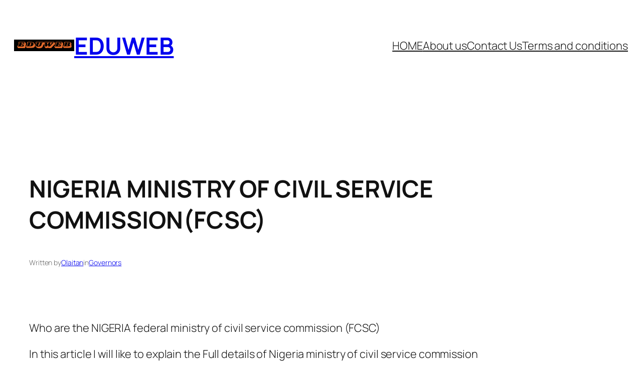

--- FILE ---
content_type: text/html; charset=UTF-8
request_url: https://www.eduweb.com.ng/nigeria-ministry-of-civil-service-commissionfcsc/
body_size: 15023
content:
<!DOCTYPE html><html lang="en-US" prefix="og: https://ogp.me/ns#"><head><script data-no-optimize="1">var litespeed_docref=sessionStorage.getItem("litespeed_docref");litespeed_docref&&(Object.defineProperty(document,"referrer",{get:function(){return litespeed_docref}}),sessionStorage.removeItem("litespeed_docref"));</script> <meta charset="UTF-8" /><meta name="viewport" content="width=device-width, initial-scale=1" />
 <script id="google_gtagjs-js-consent-mode-data-layer" type="litespeed/javascript">window.dataLayer=window.dataLayer||[];function gtag(){dataLayer.push(arguments)}
gtag('consent','default',{"ad_personalization":"denied","ad_storage":"denied","ad_user_data":"denied","analytics_storage":"denied","functionality_storage":"denied","security_storage":"denied","personalization_storage":"denied","region":["AT","BE","BG","CH","CY","CZ","DE","DK","EE","ES","FI","FR","GB","GR","HR","HU","IE","IS","IT","LI","LT","LU","LV","MT","NL","NO","PL","PT","RO","SE","SI","SK"],"wait_for_update":500});window._googlesitekitConsentCategoryMap={"statistics":["analytics_storage"],"marketing":["ad_storage","ad_user_data","ad_personalization"],"functional":["functionality_storage","security_storage"],"preferences":["personalization_storage"]};window._googlesitekitConsents={"ad_personalization":"denied","ad_storage":"denied","ad_user_data":"denied","analytics_storage":"denied","functionality_storage":"denied","security_storage":"denied","personalization_storage":"denied","region":["AT","BE","BG","CH","CY","CZ","DE","DK","EE","ES","FI","FR","GB","GR","HR","HU","IE","IS","IT","LI","LT","LU","LV","MT","NL","NO","PL","PT","RO","SE","SI","SK"],"wait_for_update":500}</script> <meta name="description" content="Who are the NIGERIA federal ministry of civil service commission (FCSC)"/><meta name="robots" content="follow, index, max-snippet:-1, max-video-preview:-1, max-image-preview:large"/><link rel="canonical" href="https://www.eduweb.com.ng/nigeria-ministry-of-civil-service-commissionfcsc/" /><meta property="og:locale" content="en_US" /><meta property="og:type" content="article" /><meta property="og:title" content="Nigeria ministry of civil service commission(FCSC) - eduweb" /><meta property="og:description" content="Who are the NIGERIA federal ministry of civil service commission (FCSC)" /><meta property="og:url" content="https://www.eduweb.com.ng/nigeria-ministry-of-civil-service-commissionfcsc/" /><meta property="og:site_name" content="eduweb" /><meta property="article:section" content="Governors" /><meta property="article:published_time" content="2023-07-25T10:46:47+01:00" /><meta name="twitter:card" content="summary_large_image" /><meta name="twitter:title" content="Nigeria ministry of civil service commission(FCSC) - eduweb" /><meta name="twitter:description" content="Who are the NIGERIA federal ministry of civil service commission (FCSC)" /><meta name="twitter:label1" content="Written by" /><meta name="twitter:data1" content="Olaitan" /><meta name="twitter:label2" content="Time to read" /><meta name="twitter:data2" content="6 minutes" /> <script type="application/ld+json" class="rank-math-schema">{"@context":"https://schema.org","@graph":[{"@type":["Person","Organization"],"@id":"https://www.eduweb.com.ng/#person","name":"eduweb","logo":{"@type":"ImageObject","@id":"https://www.eduweb.com.ng/#logo","url":"https://www.eduweb.com.ng/wp-content/uploads/2024/06/cropped-20240613_080848_0000.png","contentUrl":"https://www.eduweb.com.ng/wp-content/uploads/2024/06/cropped-20240613_080848_0000.png","caption":"eduweb","inLanguage":"en-US","width":"386","height":"76"},"image":{"@type":"ImageObject","@id":"https://www.eduweb.com.ng/#logo","url":"https://www.eduweb.com.ng/wp-content/uploads/2024/06/cropped-20240613_080848_0000.png","contentUrl":"https://www.eduweb.com.ng/wp-content/uploads/2024/06/cropped-20240613_080848_0000.png","caption":"eduweb","inLanguage":"en-US","width":"386","height":"76"}},{"@type":"WebSite","@id":"https://www.eduweb.com.ng/#website","url":"https://www.eduweb.com.ng","name":"eduweb","publisher":{"@id":"https://www.eduweb.com.ng/#person"},"inLanguage":"en-US"},{"@type":"WebPage","@id":"https://www.eduweb.com.ng/nigeria-ministry-of-civil-service-commissionfcsc/#webpage","url":"https://www.eduweb.com.ng/nigeria-ministry-of-civil-service-commissionfcsc/","name":"Nigeria ministry of civil service commission(FCSC) - eduweb","datePublished":"2023-07-25T10:46:47+01:00","dateModified":"2023-07-25T10:46:47+01:00","isPartOf":{"@id":"https://www.eduweb.com.ng/#website"},"inLanguage":"en-US"},{"@type":"Person","@id":"https://www.eduweb.com.ng/author/olaitan/","name":"Olaitan","url":"https://www.eduweb.com.ng/author/olaitan/","image":{"@type":"ImageObject","@id":"https://www.eduweb.com.ng/wp-content/litespeed/avatar/918f39f5177e46e4696a6c884a7e6323.jpg?ver=1769162709","url":"https://www.eduweb.com.ng/wp-content/litespeed/avatar/918f39f5177e46e4696a6c884a7e6323.jpg?ver=1769162709","caption":"Olaitan","inLanguage":"en-US"},"sameAs":["https://www.eduweb.com.ng"]},{"@type":"NewsArticle","headline":"Nigeria ministry of civil service commission(FCSC) - eduweb","keywords":"Ministry of Civil service commission","datePublished":"2023-07-25T10:46:47+01:00","dateModified":"2023-07-25T10:46:47+01:00","articleSection":"Governors","author":{"@id":"https://www.eduweb.com.ng/author/olaitan/","name":"Olaitan"},"publisher":{"@id":"https://www.eduweb.com.ng/#person"},"description":"Who are the NIGERIA federal ministry of civil service commission (FCSC)","name":"Nigeria ministry of civil service commission(FCSC) - eduweb","@id":"https://www.eduweb.com.ng/nigeria-ministry-of-civil-service-commissionfcsc/#richSnippet","isPartOf":{"@id":"https://www.eduweb.com.ng/nigeria-ministry-of-civil-service-commissionfcsc/#webpage"},"inLanguage":"en-US","mainEntityOfPage":{"@id":"https://www.eduweb.com.ng/nigeria-ministry-of-civil-service-commissionfcsc/#webpage"}}]}</script> <title>Nigeria ministry of civil service commission(FCSC) - eduweb</title><link rel='dns-prefetch' href='//news.google.com' /><link rel='dns-prefetch' href='//www.googletagmanager.com' /><link rel='dns-prefetch' href='//pagead2.googlesyndication.com' /><link rel='dns-prefetch' href='//fundingchoicesmessages.google.com' /><link rel="alternate" type="application/rss+xml" title="eduweb &raquo; Feed" href="https://www.eduweb.com.ng/feed/" /><link rel="alternate" type="application/rss+xml" title="eduweb &raquo; Comments Feed" href="https://www.eduweb.com.ng/comments/feed/" /><link rel="alternate" type="application/rss+xml" title="eduweb &raquo; Nigeria ministry of civil service commission(FCSC) Comments Feed" href="https://www.eduweb.com.ng/nigeria-ministry-of-civil-service-commissionfcsc/feed/" /><link rel="alternate" title="oEmbed (JSON)" type="application/json+oembed" href="https://www.eduweb.com.ng/wp-json/oembed/1.0/embed?url=https%3A%2F%2Fwww.eduweb.com.ng%2Fnigeria-ministry-of-civil-service-commissionfcsc%2F" /><link rel="alternate" title="oEmbed (XML)" type="text/xml+oembed" href="https://www.eduweb.com.ng/wp-json/oembed/1.0/embed?url=https%3A%2F%2Fwww.eduweb.com.ng%2Fnigeria-ministry-of-civil-service-commissionfcsc%2F&#038;format=xml" /><link data-optimized="2" rel="stylesheet" href="https://www.eduweb.com.ng/wp-content/litespeed/css/fa9966065c8b1f85f7db440a640ff944.css?ver=adb2d" /> <script type="litespeed/javascript" data-src="https://www.eduweb.com.ng/wp-includes/js/jquery/jquery.min.js" id="jquery-core-js"></script> 
 <script type="litespeed/javascript" data-src="https://www.googletagmanager.com/gtag/js?id=GT-NGWXKJN" id="google_gtagjs-js"></script> <script id="google_gtagjs-js-after" type="litespeed/javascript">window.dataLayer=window.dataLayer||[];function gtag(){dataLayer.push(arguments)}
gtag("set","linker",{"domains":["www.eduweb.com.ng"]});gtag("js",new Date());gtag("set","developer_id.dZTNiMT",!0);gtag("config","GT-NGWXKJN",{"googlesitekit_post_type":"post","googlesitekit_post_categories":"Governors","googlesitekit_post_date":"20230725"})</script> <link rel="https://api.w.org/" href="https://www.eduweb.com.ng/wp-json/" /><link rel="alternate" title="JSON" type="application/json" href="https://www.eduweb.com.ng/wp-json/wp/v2/posts/6233" /><link rel="EditURI" type="application/rsd+xml" title="RSD" href="https://www.eduweb.com.ng/xmlrpc.php?rsd" /><meta name="generator" content="WordPress 6.9" /><link rel='shortlink' href='https://www.eduweb.com.ng/?p=6233' /><meta name="generator" content="Site Kit by Google 1.171.0" /><script type="importmap" id="wp-importmap">{"imports":{"@wordpress/interactivity":"https://www.eduweb.com.ng/wp-includes/js/dist/script-modules/interactivity/index.min.js?ver=8964710565a1d258501f"}}</script> <link rel="modulepreload" href="https://www.eduweb.com.ng/wp-includes/js/dist/script-modules/interactivity/index.min.js?ver=8964710565a1d258501f" id="@wordpress/interactivity-js-modulepreload" fetchpriority="low"><meta name="google-adsense-platform-account" content="ca-host-pub-2644536267352236"><meta name="google-adsense-platform-domain" content="sitekit.withgoogle.com">
 <script id="google_gtagjs" type="litespeed/javascript" data-src="https://www.googletagmanager.com/gtag/js?id=G-NJ6BBWY5S4"></script> <script id="google_gtagjs-inline" type="litespeed/javascript">window.dataLayer=window.dataLayer||[];function gtag(){dataLayer.push(arguments)}gtag('js',new Date());gtag('config','G-NJ6BBWY5S4',{})</script>  <script type="litespeed/javascript">(function(w,d,s,l,i){w[l]=w[l]||[];w[l].push({'gtm.start':new Date().getTime(),event:'gtm.js'});var f=d.getElementsByTagName(s)[0],j=d.createElement(s),dl=l!='dataLayer'?'&l='+l:'';j.async=!0;j.src='https://www.googletagmanager.com/gtm.js?id='+i+dl;f.parentNode.insertBefore(j,f)})(window,document,'script','dataLayer','GTM-NF2GWJ56')</script>  <script type="litespeed/javascript" data-src="https://pagead2.googlesyndication.com/pagead/js/adsbygoogle.js?client=ca-pub-8930895157113797&amp;host=ca-host-pub-2644536267352236" crossorigin="anonymous"></script> <link rel="icon" href="https://www.eduweb.com.ng/wp-content/uploads/2023/05/20230415_014806_0000-150x150.png" sizes="32x32" /><link rel="icon" href="https://www.eduweb.com.ng/wp-content/uploads/2023/05/20230415_014806_0000-300x300.png" sizes="192x192" /><link rel="apple-touch-icon" href="https://www.eduweb.com.ng/wp-content/uploads/2023/05/20230415_014806_0000-300x300.png" /><meta name="msapplication-TileImage" content="https://www.eduweb.com.ng/wp-content/uploads/2023/05/20230415_014806_0000-300x300.png" /></head><body class="wp-singular post-template-default single single-post postid-6233 single-format-standard wp-custom-logo wp-embed-responsive wp-theme-twentytwentyfive">
<noscript>
<iframe data-lazyloaded="1" src="about:blank" data-litespeed-src="https://www.googletagmanager.com/ns.html?id=GTM-NF2GWJ56" height="0" width="0" style="display:none;visibility:hidden"></iframe>
</noscript><div class="wp-site-blocks"><header class="wp-block-template-part"><div class="wp-block-group alignfull has-global-padding is-layout-constrained wp-container-core-group-is-layout-23b1a4dc wp-block-group-is-layout-constrained" style="padding-top:var(--wp--preset--spacing--30);padding-right:var(--wp--preset--spacing--30);padding-bottom:var(--wp--preset--spacing--30);padding-left:var(--wp--preset--spacing--30)"><div class="wp-block-group alignwide is-content-justification-space-between is-layout-flex wp-container-core-group-is-layout-b585a4aa wp-block-group-is-layout-flex"><div class="wp-block-group is-layout-flex wp-container-core-group-is-layout-7a92790e wp-block-group-is-layout-flex"><div class="is-default-size wp-block-site-logo"><a href="https://www.eduweb.com.ng/" class="custom-logo-link" rel="home"><img data-lazyloaded="1" src="[data-uri]" width="386" height="76" data-src="https://www.eduweb.com.ng/wp-content/uploads/2024/06/cropped-20240613_080848_0000.png" class="custom-logo" alt="eduweb" decoding="async" data-srcset="https://www.eduweb.com.ng/wp-content/uploads/2024/06/cropped-20240613_080848_0000.png 386w, https://www.eduweb.com.ng/wp-content/uploads/2024/06/cropped-20240613_080848_0000-300x59.png 300w" data-sizes="(max-width: 386px) 100vw, 386px" /></a></div><h1 class="has-link-color wp-elements-d6202aa7d337f2ce08aedc8ed261a84e wp-block-site-title"><a href="https://www.eduweb.com.ng" target="_self" rel="home">eduweb</a></h1></div><nav class="is-responsive items-justified-right wp-block-navigation is-content-justification-right is-layout-flex wp-container-core-navigation-is-layout-f665d2b5 wp-block-navigation-is-layout-flex"
data-wp-interactive="core/navigation" data-wp-context='{"overlayOpenedBy":{"click":false,"hover":false,"focus":false},"type":"overlay","roleAttribute":"","ariaLabel":"Menu"}'><button aria-haspopup="dialog" aria-label="Open menu" class="wp-block-navigation__responsive-container-open"
data-wp-on--click="actions.openMenuOnClick"
data-wp-on--keydown="actions.handleMenuKeydown"
><svg width="24" height="24" xmlns="http://www.w3.org/2000/svg" viewBox="0 0 24 24" aria-hidden="true" focusable="false"><path d="M4 7.5h16v1.5H4z"></path><path d="M4 15h16v1.5H4z"></path></svg></button><div class="wp-block-navigation__responsive-container"  id="modal-1"
data-wp-class--has-modal-open="state.isMenuOpen"
data-wp-class--is-menu-open="state.isMenuOpen"
data-wp-watch="callbacks.initMenu"
data-wp-on--keydown="actions.handleMenuKeydown"
data-wp-on--focusout="actions.handleMenuFocusout"
tabindex="-1"
><div class="wp-block-navigation__responsive-close" tabindex="-1"><div class="wp-block-navigation__responsive-dialog"
data-wp-bind--aria-modal="state.ariaModal"
data-wp-bind--aria-label="state.ariaLabel"
data-wp-bind--role="state.roleAttribute"
>
<button aria-label="Close menu" class="wp-block-navigation__responsive-container-close"
data-wp-on--click="actions.closeMenuOnClick"
><svg xmlns="http://www.w3.org/2000/svg" viewBox="0 0 24 24" width="24" height="24" aria-hidden="true" focusable="false"><path d="m13.06 12 6.47-6.47-1.06-1.06L12 10.94 5.53 4.47 4.47 5.53 10.94 12l-6.47 6.47 1.06 1.06L12 13.06l6.47 6.47 1.06-1.06L13.06 12Z"></path></svg></button><div class="wp-block-navigation__responsive-container-content"
data-wp-watch="callbacks.focusFirstElement"
id="modal-1-content"><ul class="wp-block-navigation__container is-responsive items-justified-right wp-block-navigation"><li class=" wp-block-navigation-item wp-block-navigation-link"><a class="wp-block-navigation-item__content"  href="#"><span class="wp-block-navigation-item__label">HOME</span></a></li><li class=" wp-block-navigation-item wp-block-navigation-link"><a class="wp-block-navigation-item__content"  href="https://www.eduweb.com.ng/about-us/"><span class="wp-block-navigation-item__label">About us</span></a></li><li class=" wp-block-navigation-item wp-block-navigation-link"><a class="wp-block-navigation-item__content"  href="https://www.eduweb.com.ng/contact-us/"><span class="wp-block-navigation-item__label">Contact Us</span></a></li><li class=" wp-block-navigation-item wp-block-navigation-link"><a class="wp-block-navigation-item__content"  href="https://www.eduweb.com.ng/terms-and-conditions/"><span class="wp-block-navigation-item__label">Terms and conditions</span></a></li></ul></div></div></div></div></nav></div></div></header><main class="wp-block-group has-global-padding is-layout-constrained wp-block-group-is-layout-constrained" style="margin-top:var(--wp--preset--spacing--60)"><div class="wp-block-group alignfull has-global-padding is-layout-constrained wp-block-group-is-layout-constrained" style="padding-top:var(--wp--preset--spacing--60);padding-bottom:var(--wp--preset--spacing--60)"><h1 class="wp-block-post-title">Nigeria ministry of civil service commission(FCSC)</h1><div class="wp-block-group has-accent-4-color has-text-color has-link-color has-small-font-size is-layout-flex wp-container-core-group-is-layout-4efaea1e wp-block-group-is-layout-flex" style="margin-bottom:var(--wp--preset--spacing--60)"><p>Written by</p><div class="wp-block-post-author-name"><a href="https://www.eduweb.com.ng/author/olaitan/" target="_self" class="wp-block-post-author-name__link">Olaitan</a></div><p>in</p><div style="font-weight:300" class="taxonomy-category wp-block-post-terms"><a href="https://www.eduweb.com.ng/category/governors/" rel="tag">Governors</a></div></div><div class="entry-content alignfull wp-block-post-content has-global-padding is-layout-constrained wp-block-post-content-is-layout-constrained"><p>Who are the NIGERIA federal ministry of civil service commission (FCSC)</p><p>In this article I will like to explain the Full details of Nigeria ministry of civil service commission</p><div id="ez-toc-container" class="ez-toc-v2_0_80 counter-hierarchy ez-toc-counter ez-toc-grey ez-toc-container-direction"><div class="ez-toc-title-container"><p class="ez-toc-title" style="cursor:inherit">Table of Contents</p>
<span class="ez-toc-title-toggle"><a href="#" class="ez-toc-pull-right ez-toc-btn ez-toc-btn-xs ez-toc-btn-default ez-toc-toggle" aria-label="Toggle Table of Content"><span class="ez-toc-js-icon-con"><span class=""><span class="eztoc-hide" style="display:none;">Toggle</span><span class="ez-toc-icon-toggle-span"><svg style="fill: #999;color:#999" xmlns="http://www.w3.org/2000/svg" class="list-377408" width="20px" height="20px" viewBox="0 0 24 24" fill="none"><path d="M6 6H4v2h2V6zm14 0H8v2h12V6zM4 11h2v2H4v-2zm16 0H8v2h12v-2zM4 16h2v2H4v-2zm16 0H8v2h12v-2z" fill="currentColor"></path></svg><svg style="fill: #999;color:#999" class="arrow-unsorted-368013" xmlns="http://www.w3.org/2000/svg" width="10px" height="10px" viewBox="0 0 24 24" version="1.2" baseProfile="tiny"><path d="M18.2 9.3l-6.2-6.3-6.2 6.3c-.2.2-.3.4-.3.7s.1.5.3.7c.2.2.4.3.7.3h11c.3 0 .5-.1.7-.3.2-.2.3-.5.3-.7s-.1-.5-.3-.7zM5.8 14.7l6.2 6.3 6.2-6.3c.2-.2.3-.5.3-.7s-.1-.5-.3-.7c-.2-.2-.4-.3-.7-.3h-11c-.3 0-.5.1-.7.3-.2.2-.3.5-.3.7s.1.5.3.7z"/></svg></span></span></span></a></span></div><nav><ul class='ez-toc-list ez-toc-list-level-1 ' ><li class='ez-toc-page-1 ez-toc-heading-level-2'><a class="ez-toc-link ez-toc-heading-1" href="#Nigerian_Ministry_of_Civil_service_commission" >Nigerian Ministry of Civil service commission</a><ul class='ez-toc-list-level-3' ><li class='ez-toc-heading-level-3'><a class="ez-toc-link ez-toc-heading-2" href="#_Responsibilities_of_civil_service_commission" > Responsibilities of civil service commission</a></li><li class='ez-toc-page-1 ez-toc-heading-level-3'><a class="ez-toc-link ez-toc-heading-3" href="#Staffs_of_federal_civil_service_commission" >Staffs of federal civil service commission</a></li><li class='ez-toc-page-1 ez-toc-heading-level-3'><a class="ez-toc-link ez-toc-heading-4" href="#Vision_of_federal_civil_service_commission" >Vision of federal civil service commission</a></li><li class='ez-toc-page-1 ez-toc-heading-level-3'><a class="ez-toc-link ez-toc-heading-5" href="#Duties_of_federal_ministry_of_civil_service_commission" >Duties of federal ministry of civil service commission</a></li><li class='ez-toc-page-1 ez-toc-heading-level-3'><a class="ez-toc-link ez-toc-heading-6" href="#Brief_history_of_civil_service_commission" >Brief history of civil service commission</a></li><li class='ez-toc-page-1 ez-toc-heading-level-3'><a class="ez-toc-link ez-toc-heading-7" href="#Functions_of_federal_civil_service_commission" >Functions of federal civil service commission</a></li><li class='ez-toc-page-1 ez-toc-heading-level-3'><a class="ez-toc-link ez-toc-heading-8" href="#Commission_Structure_of_civil_service_commission" >Commission Structure of civil service commission</a></li></ul></li><li class='ez-toc-page-1 ez-toc-heading-level-2'><a class="ez-toc-link ez-toc-heading-9" href="#Departments_of_civil_service_commission" >Departments of civil service commission</a><ul class='ez-toc-list-level-3' ><li class='ez-toc-heading-level-3'><a class="ez-toc-link ez-toc-heading-10" href="#Planning_Research_and_Statistics_Department" >Planning, Research and Statistics Department</a><ul class='ez-toc-list-level-4' ><li class='ez-toc-heading-level-4'><a class="ez-toc-link ez-toc-heading-11" href="#Functions_of_the_Department_are_as_stated_below" >Functions of the Department are as stated below</a></li></ul></li><li class='ez-toc-page-1 ez-toc-heading-level-3'><a class="ez-toc-link ez-toc-heading-12" href="#Statistics" >Statistics</a><ul class='ez-toc-list-level-4' ><li class='ez-toc-heading-level-4'><a class="ez-toc-link ez-toc-heading-13" href="#Library_Services" >Library Services</a></li><li class='ez-toc-page-1 ez-toc-heading-level-4'><a class="ez-toc-link ez-toc-heading-14" href="#Registries" >Registries</a></li><li class='ez-toc-page-1 ez-toc-heading-level-4'><a class="ez-toc-link ez-toc-heading-15" href="#Recruitment_Appointment" >Recruitment &amp; Appointment</a></li><li class='ez-toc-page-1 ez-toc-heading-level-4'><a class="ez-toc-link ez-toc-heading-16" href="#Recruitment_Division" >Recruitment Division</a></li><li class='ez-toc-page-1 ez-toc-heading-level-4'><a class="ez-toc-link ez-toc-heading-17" href="#Secondment_Transfer_Division" >Secondment &amp; Transfer Division</a></li></ul></li></ul></li></ul></nav></div><h2><span class="ez-toc-section" id="Nigerian_Ministry_of_Civil_service_commission"></span>Nigerian Ministry of Civil service commission<span class="ez-toc-section-end"></span></h2><p>Nigeria Federal Civil Service Commission of Nigeria (FCSC) is an executive body in Nigeria that has the authority to make appointment and transfer, and to exercise disciplinary control over all Federal Civil Servants.</p><p>No officer can be appointed into the Civil Service without authorization from the Federal Civil Service Commission if they have been convicted of a crime, or had previously been employed in the Government Service and had been dismissed or retire or asked to resign</p><h3><span class="ez-toc-section" id="_Responsibilities_of_civil_service_commission"></span> Responsibilities of civil service commission<span class="ez-toc-section-end"></span></h3><p>Nigeria Federal Civil Service Commission (FCSC) is responsible for these</p><p>To Representation of the Civil Service Commissioners at Senior Staff Committee meetings of Ministries</p><p>To appoint qualified candidates to man the different Ministries/Extra-Ministerial Departments in the Federal Civil Service.</p><p>To ensure that such appointments maintain/represent the Federal character of the Federal Republic of Nigeria.</p><p>To make recommendations to the Federal Government on Personnel policies aimed at improving the effectiveness and efficiency of the Federal Civil Service.</p><p>To ensure that Personnel decisions are taken objectively, promptly and competently in accordance with the policies and interest of the Federal Government.</p><p>To Review and approval of recommendations on Disciplinary cases of senior officers</p><p>Recruitment of senior Officers</p><p>To Ratification of promotion of offices to senior positions, including conducting promotion interviews and exams</p><p>To Hearing appeals on matters of appointment, promotion and disciplines</p><p>To Providing guidelines on appointments, promotions and discipline.</p><p>In the case of appointments at the Director or Permanent Secretary level, the Chairman of the FCSC may head a panel that interviews candidates who pass the written examination</p><p>&nbsp;</p><h3><span class="ez-toc-section" id="Staffs_of_federal_civil_service_commission"></span>Staffs of federal civil service commission<span class="ez-toc-section-end"></span></h3><p>All staff of the Federal Civil Service Commission with the exception of the Chairman and Commissioners are civil servants directly under the control of the Office of the Head of Civil Service of the Federation.</p><blockquote><p><a href="https://www.eduweb.com.ng/nigeria-ministry-of-energy/">Nigeria ministry of energy</a></p></blockquote><h3><span class="ez-toc-section" id="Vision_of_federal_civil_service_commission"></span>Vision of federal civil service commission<span class="ez-toc-section-end"></span></h3><p>To build a core of highly focused, disciplined, committed and patriotic Civil Service totally dedicated to supporting the Government in the development of a strong, united and virile Nigeria.</p><h3><span class="ez-toc-section" id="Duties_of_federal_ministry_of_civil_service_commission"></span>Duties of federal ministry of civil service commission<span class="ez-toc-section-end"></span></h3><p>In pursuit of the stated vision to meticulously apply extant rules and regulations in providing excellent, honest, fair and equitable service that shall remain the foundation of the fundamental principles governing human resource management in the Federal Civil Service.</p><h3><span class="ez-toc-section" id="Brief_history_of_civil_service_commission"></span>Brief history of civil service commission<span class="ez-toc-section-end"></span></h3><p>When Nigeria gained her independence in 1960 from the British Colonial Authority, the Public Service Commission was entrenched in the constitution of <a href="https://www.wikipedia.org" target="_blank" rel="noopener">Nigeria</a> to perform the function of appointments, promotion and discipline in the Public Service</p><p>particularly as Government business were organized under the departmental Establishments such as Public Works Department, Treasury Department, Forestry Department, Health Department, the Nigerian Railways, the Electricity Board, the Telecommunication Board and the Nigerian Harbour, to mention a few.</p><p>&nbsp;</p><h3><span class="ez-toc-section" id="Functions_of_federal_civil_service_commission"></span>Functions of federal civil service commission<span class="ez-toc-section-end"></span></h3><p>Section 153(I)d of the 1999 Constitution of the Federal Republic of Nigeria, Part I(d) paragraph II of the third Schedule established the functions of the Federal Civil Service Commission as: &#8211;</p><p>to appoint persons to offices in the Federal/State Civil Services and to dismiss and exercise disciplinary control over persons holding such offices.</p><h3><span class="ez-toc-section" id="Commission_Structure_of_civil_service_commission"></span>Commission Structure of civil service commission<span class="ez-toc-section-end"></span></h3><p>The Commission has a total of 456 officers cutting across the various levels; this number however does not include the Chairman and 15 Commissioners. The competences are as follows:</p><p>With 49 officers on Salary Grade Level 15 and above that possess at least a First Degree in relevant fields (Humanities, Management and Accounts) and cognate experiences of over 20 years distributed among the six (6) departments, the core competence is in order.</p><p>On Salary Grade Levels 10 – 14, there are 55 officers. It is however observed that most of the officers are not University Graduates. There is therefore a gap in terms of the competence within the bracket especially in the human resources management which constitutes the core function of the Commission.</p><p>On Salary Grade Level 03 – 09 there are 352 officers mostly support staff with few University Graduates on salary grade level 08 – 09.</p><p>Generally, the staff composition is lean with only 456 staff manning a six-departmental structure and saddled with the constitutional responsibility of Appointment, Promotion and Discipline for the whole Federal Civil Service.</p><h2><span class="ez-toc-section" id="Departments_of_civil_service_commission"></span>Departments of civil service commission<span class="ez-toc-section-end"></span></h2><h3><span class="ez-toc-section" id="Planning_Research_and_Statistics_Department"></span>Planning, Research and Statistics Department<span class="ez-toc-section-end"></span></h3><p>Planning, Research and Statistics Department This Department is headed by a Director and assisted by a Deputy Director as well as other supporting officers.</p><p>It was made up of two Divisions namely; the Planning and the Research / Statistics Divisions</p><h4><span class="ez-toc-section" id="Functions_of_the_Department_are_as_stated_below"></span>Functions of the Department are as stated below<span class="ez-toc-section-end"></span></h4><p>1 Preparation of plans</p><p>2 Monitoring and evaluation of plan implementation</p><p>3 Researching into sectors over which the Commission has jurisdiction</p><p>4 Sorting and monitoring of performance and efficiency targets for the various sub-divisions and staff of the Commission</p><p>5 Collection and processing of data and statistics</p><p>6 Management of the Commission’s records and information resources namely; computer, registry, library services.</p><h3><span class="ez-toc-section" id="Statistics"></span>Statistics<span class="ez-toc-section-end"></span></h3><p>During the year, the section successfully collected, complied and analysed the data especially on appointment, promotion and disciplinary cases approved by the Commission. It also coordinated the preparation of the draft of the 2010 Annual Report of the Commission. In addition, it updated the manpower statistics of the Federal Civil Servants during the year.</p><h4><span class="ez-toc-section" id="Library_Services"></span>Library Services<span class="ez-toc-section-end"></span></h4><p>The Library performed its traditional role of acquisition, processing, presentation and dissemination of information during the year. It also procured and circulated newspapers and magazines to the entitled officers.</p><p>&nbsp;</p><h4><span class="ez-toc-section" id="Registries"></span>Registries<span class="ez-toc-section-end"></span></h4><p>The 3 Registries namely Secret, Open and Appointment Registries carried out their duties effectively during the period under review.</p><p><strong>1</strong> <strong>Open Registry</strong></p><p>The Open Registry (OR) carried out its responsibilities of searching, sorting, posting, creating and dispatching of letters and files to their respective destinations.</p><p>&nbsp;</p><p><strong>2 Secret Registry</strong></p><p>The Secret Registry was in charge of keeping all confidential and secret files as well as maintained policy files on Government Losses Committee, disciplinary and promotion matters. It also dispatched all letters on disciplinary and promotion cases to the various Ministries/Extra-Ministerial Departments. In addition, it recorded the APER scores for the numerous officers who were due for promotion during the year in review.</p><p>&nbsp;</p><p><strong>3 Appointment Registry</strong></p><p>The Appointment Registry was in charge of registering and giving out file numbers to applicants seeking for jobs in the Federal Civil Service. During the year, it registered a total of eleven thousand two hundred and forty eight (11,248) applicants and gave them file numbers.</p><h4><span class="ez-toc-section" id="Recruitment_Appointment"></span>Recruitment &amp; Appointment<span class="ez-toc-section-end"></span></h4><p>The Recruitment and Appointment Department comprises two Divisions, namely, Recruitment and Secondment and Transfer. The Secondment and Transfer Division is concerned with the offer of appointment to officers who are already employed in other Scheduled Services. Appointments could either be permanent (transfer) or for a specific period (secondment). The Recruitment Division, on the other hand, is concerned with the employment of suitably qualified persons into posts graded on salary Grade Levels 07-17.</p><h4><span class="ez-toc-section" id="Recruitment_Division"></span>Recruitment Division<span class="ez-toc-section-end"></span></h4><p>The Recruitment Division normally process the applications of persons who have had no previous employment or have been employed in non-scheduled Services/organisations. The Division routinely obtains vacancy positions directly from the Ministries and Extra-Ministerial Departments or through the Office of the Head of Civil Service of the Federation. It processes both permanent and temporary appointments made by the Commission. Regularization of appointments are also processed by the Division for the entire Federal Civil Service.</p><h4><span class="ez-toc-section" id="Secondment_Transfer_Division"></span>Secondment &amp; Transfer Division<span class="ez-toc-section-end"></span></h4><p>This Division has responsibility for the processing of all applications for transfer of Officers from and into the Federal Civil Service. It also handles the secondment of Officers into and from the Federal Civil Service. While transfer is a permanent release of an Officer from one Government Agency to another.</p><p>Secondment, on the other hand, is a temporary release of an Officer to the Service of another Government Agency or International Organizations of which Nigeria is a member, for a specific period. In the discharge of these functions, the Division is strictly guided by the Commission’s Guidelines and relevant provisions of the Public Service Rules.</p></div><div class="wp-block-group has-global-padding is-layout-constrained wp-block-group-is-layout-constrained" style="padding-top:var(--wp--preset--spacing--60);padding-bottom:var(--wp--preset--spacing--60)"></div><div class="wp-block-group alignwide is-layout-flow wp-block-group-is-layout-flow" style="margin-top:var(--wp--preset--spacing--60);margin-bottom:var(--wp--preset--spacing--60);"><nav class="wp-block-group alignwide is-content-justification-space-between is-nowrap is-layout-flex wp-container-core-group-is-layout-9b36172e wp-block-group-is-layout-flex" aria-label="Post navigation" style="border-top-color:var(--wp--preset--color--accent-6);border-top-width:1px;padding-top:var(--wp--preset--spacing--40);padding-bottom:var(--wp--preset--spacing--40)"><div class="post-navigation-link-previous wp-block-post-navigation-link"><span class="wp-block-post-navigation-link__arrow-previous is-arrow-arrow" aria-hidden="true">←</span><a href="https://www.eduweb.com.ng/2019-fct-senatorial-election-results/" rel="prev">2019 FCT senatorial election results</a></div><div class="post-navigation-link-next wp-block-post-navigation-link"><a href="https://www.eduweb.com.ng/nigeria-ministry-of-budget-and-national-planning/" rel="next">Nigeria ministry of budget and national planning</a><span class="wp-block-post-navigation-link__arrow-next is-arrow-arrow" aria-hidden="true">→</span></div></nav></div><div class="wp-block-comments wp-block-comments-query-loop" style="margin-top:var(--wp--preset--spacing--70);margin-bottom:var(--wp--preset--spacing--70)"><h2 class="wp-block-heading has-x-large-font-size">Comments</h2><div id="respond" class="comment-respond wp-block-post-comments-form"><h3 id="reply-title" class="comment-reply-title">Leave a Reply <small><a rel="nofollow" id="cancel-comment-reply-link" href="/nigeria-ministry-of-civil-service-commissionfcsc/#respond" style="display:none;">Cancel reply</a></small></h3><form action="https://www.eduweb.com.ng/wp-comments-post.php" method="post" id="commentform" class="comment-form"><p class="comment-notes"><span id="email-notes">Your email address will not be published.</span> <span class="required-field-message">Required fields are marked <span class="required">*</span></span></p><p class="comment-form-comment"><label for="comment">Comment <span class="required">*</span></label><textarea id="comment" name="comment" cols="45" rows="8" maxlength="65525" required></textarea></p><p class="comment-form-author"><label for="author">Name <span class="required">*</span></label> <input id="author" name="author" type="text" value="" size="30" maxlength="245" autocomplete="name" required /></p><p class="comment-form-email"><label for="email">Email <span class="required">*</span></label> <input id="email" name="email" type="email" value="" size="30" maxlength="100" aria-describedby="email-notes" autocomplete="email" required /></p><p class="comment-form-url"><label for="url">Website</label> <input id="url" name="url" type="url" value="" size="30" maxlength="200" autocomplete="url" /></p><p class="comment-form-cookies-consent"><input id="wp-comment-cookies-consent" name="wp-comment-cookies-consent" type="checkbox" value="yes" /> <label for="wp-comment-cookies-consent">Save my name, email, and website in this browser for the next time I comment.</label></p><p class="form-submit wp-block-button"><input name="submit" type="submit" id="submit" class="wp-block-button__link wp-element-button" value="Post Comment" /> <input type='hidden' name='comment_post_ID' value='6233' id='comment_post_ID' />
<input type='hidden' name='comment_parent' id='comment_parent' value='0' /></p><p style="display: none;"><input type="hidden" id="akismet_comment_nonce" name="akismet_comment_nonce" value="f58ae1552f" /></p><p style="display: none !important;" class="akismet-fields-container" data-prefix="ak_"><label>&#916;<textarea name="ak_hp_textarea" cols="45" rows="8" maxlength="100"></textarea></label><input type="hidden" id="ak_js_1" name="ak_js" value="99"/></p></form></div></div></div><div class="wp-block-group alignwide has-global-padding is-layout-constrained wp-block-group-is-layout-constrained" style="padding-top:var(--wp--preset--spacing--60);padding-bottom:var(--wp--preset--spacing--60)"><h2 class="wp-block-heading alignwide has-small-font-size" style="font-style:normal;font-weight:700;letter-spacing:1.4px;text-transform:uppercase">More posts</h2><div class="wp-block-query alignwide is-layout-flow wp-block-query-is-layout-flow"><ul class="alignfull wp-block-post-template is-layout-flow wp-container-core-post-template-is-layout-3ee800f6 wp-block-post-template-is-layout-flow"><li class="wp-block-post post-16002 post type-post status-publish format-standard hentry category-election-results"><div class="wp-block-group alignfull is-content-justification-space-between is-nowrap is-layout-flex wp-container-core-group-is-layout-154222c2 wp-block-group-is-layout-flex" style="border-bottom-color:var(--wp--preset--color--accent-6);border-bottom-width:1px;padding-top:var(--wp--preset--spacing--30);padding-bottom:var(--wp--preset--spacing--30)"><h3 class="wp-block-post-title has-large-font-size"><a href="https://www.eduweb.com.ng/list-of-polling-unit-id-numbers-in-bende-lga/" target="_self" >List of polling unit ID numbers in BENDE LGA</a></h3><div class="has-text-align-right wp-block-post-date"><time datetime="2026-01-10T15:56:03+01:00"><a href="https://www.eduweb.com.ng/list-of-polling-unit-id-numbers-in-bende-lga/">January 10, 2026</a></time></div></div></li><li class="wp-block-post post-15996 post type-post status-publish format-standard hentry category-election-results"><div class="wp-block-group alignfull is-content-justification-space-between is-nowrap is-layout-flex wp-container-core-group-is-layout-154222c2 wp-block-group-is-layout-flex" style="border-bottom-color:var(--wp--preset--color--accent-6);border-bottom-width:1px;padding-top:var(--wp--preset--spacing--30);padding-bottom:var(--wp--preset--spacing--30)"><h3 class="wp-block-post-title has-large-font-size"><a href="https://www.eduweb.com.ng/list-of-polling-unit-id-numbers-in-arochukwu-lga/" target="_self" >List of polling unit ID numbers in AROCHUKWU LGA</a></h3><div class="has-text-align-right wp-block-post-date"><time datetime="2026-01-09T18:01:06+01:00"><a href="https://www.eduweb.com.ng/list-of-polling-unit-id-numbers-in-arochukwu-lga/">January 9, 2026</a></time></div></div></li><li class="wp-block-post post-15990 post type-post status-publish format-standard hentry category-election-results"><div class="wp-block-group alignfull is-content-justification-space-between is-nowrap is-layout-flex wp-container-core-group-is-layout-154222c2 wp-block-group-is-layout-flex" style="border-bottom-color:var(--wp--preset--color--accent-6);border-bottom-width:1px;padding-top:var(--wp--preset--spacing--30);padding-bottom:var(--wp--preset--spacing--30)"><h3 class="wp-block-post-title has-large-font-size"><a href="https://www.eduweb.com.ng/list-of-polling-unit-id-numbers-in-aba-south-lga/" target="_self" >List of polling unit ID numbers in ABA SOUTH LGA</a></h3><div class="has-text-align-right wp-block-post-date"><time datetime="2026-01-08T17:35:55+01:00"><a href="https://www.eduweb.com.ng/list-of-polling-unit-id-numbers-in-aba-south-lga/">January 8, 2026</a></time></div></div></li><li class="wp-block-post post-15986 post type-post status-publish format-standard has-post-thumbnail hentry category-states"><div class="wp-block-group alignfull is-content-justification-space-between is-nowrap is-layout-flex wp-container-core-group-is-layout-154222c2 wp-block-group-is-layout-flex" style="border-bottom-color:var(--wp--preset--color--accent-6);border-bottom-width:1px;padding-top:var(--wp--preset--spacing--30);padding-bottom:var(--wp--preset--spacing--30)"><h3 class="wp-block-post-title has-large-font-size"><a href="https://www.eduweb.com.ng/inec-offices-in-zamfara-state/" target="_self" >Inec offices in Zamfara State</a></h3><div class="has-text-align-right wp-block-post-date"><time datetime="2026-01-08T17:04:54+01:00"><a href="https://www.eduweb.com.ng/inec-offices-in-zamfara-state/">January 8, 2026</a></time></div></div></li></ul></div></div></main><footer class="wp-block-template-part"><div class="wp-block-group has-global-padding is-layout-constrained wp-block-group-is-layout-constrained" style="padding-top:var(--wp--preset--spacing--60);padding-bottom:var(--wp--preset--spacing--50)"><div class="wp-block-group alignwide is-layout-flow wp-block-group-is-layout-flow"><div class="wp-block-site-logo"><a href="https://www.eduweb.com.ng/" class="custom-logo-link" rel="home"><img data-lazyloaded="1" src="[data-uri]" width="414" height="81" data-src="https://www.eduweb.com.ng/wp-content/uploads/2024/06/cropped-20240613_080848_0000.png" class="custom-logo" alt="eduweb" decoding="async" data-srcset="https://www.eduweb.com.ng/wp-content/uploads/2024/06/cropped-20240613_080848_0000.png 386w, https://www.eduweb.com.ng/wp-content/uploads/2024/06/cropped-20240613_080848_0000-300x59.png 300w" data-sizes="(max-width: 414px) 100vw, 414px" /></a></div><div class="wp-block-group alignfull is-content-justification-space-between is-layout-flex wp-container-core-group-is-layout-e5edad21 wp-block-group-is-layout-flex"><div class="wp-block-columns is-layout-flex wp-container-core-columns-is-layout-28f84493 wp-block-columns-is-layout-flex"><div class="wp-block-column is-layout-flow wp-block-column-is-layout-flow" style="flex-basis:100%"><h2 class="wp-block-site-title"><a href="https://www.eduweb.com.ng" target="_self" rel="home">eduweb</a></h2><p class="wp-block-site-tagline">Visit eduweb.com.ng to know more about Nigeria laws, government and politicians</p></div><div class="wp-block-column is-layout-flow wp-block-column-is-layout-flow"><div style="height:var(--wp--preset--spacing--40);width:0px" aria-hidden="true" class="wp-block-spacer"></div></div></div><div class="wp-block-group is-content-justification-space-between is-layout-flex wp-container-core-group-is-layout-570722b2 wp-block-group-is-layout-flex"><ul class="wp-block-categories-list wp-block-categories"><li class="cat-item cat-item-12271"><a href="https://www.eduweb.com.ng/category/constitutional-law/">Constitutional law</a></li><li class="cat-item cat-item-12994"><a href="https://www.eduweb.com.ng/category/education/">Education</a></li><li class="cat-item cat-item-9701"><a href="https://www.eduweb.com.ng/category/election-results/">Election results</a></li><li class="cat-item cat-item-12954"><a href="https://www.eduweb.com.ng/category/finance/">Finance</a></li><li class="cat-item cat-item-9523"><a href="https://www.eduweb.com.ng/category/governors/">Governors</a></li><li class="cat-item cat-item-9750"><a href="https://www.eduweb.com.ng/category/news/">News</a></li><li class="cat-item cat-item-4"><a href="https://www.eduweb.com.ng/category/states/">States</a></li><li class="cat-item cat-item-1"><a href="https://www.eduweb.com.ng/category/uncategorized/">Uncategorized</a></li></ul></div><ul class="wp-block-page-list"><li class="wp-block-pages-list__item"><a class="wp-block-pages-list__item__link" href="https://www.eduweb.com.ng/about-us/">About us</a></li><li class="wp-block-pages-list__item"><a class="wp-block-pages-list__item__link" href="https://www.eduweb.com.ng/contact-us/">Contact Us</a></li><li class="wp-block-pages-list__item"><a class="wp-block-pages-list__item__link" href="https://www.eduweb.com.ng/home/">Home</a></li><li class="wp-block-pages-list__item"><a class="wp-block-pages-list__item__link" href="https://www.eduweb.com.ng/privacy-policy/">Privacy Policy</a></li><li class="wp-block-pages-list__item"><a class="wp-block-pages-list__item__link" href="https://www.eduweb.com.ng/terms-and-conditions/">Terms and conditions</a></li></ul></div><div style="height:var(--wp--preset--spacing--70)" aria-hidden="true" class="wp-block-spacer"></div><div class="wp-block-group alignfull is-content-justification-space-between is-layout-flex wp-container-core-group-is-layout-91e87306 wp-block-group-is-layout-flex"><p class="has-small-font-size"></p><p class="has-small-font-size">
Designed with <a href="https://wordpress.org" rel="nofollow">WordPress</a></p></div></div></div></footer></div> <script type="speculationrules">{"prefetch":[{"source":"document","where":{"and":[{"href_matches":"/*"},{"not":{"href_matches":["/wp-*.php","/wp-admin/*","/wp-content/uploads/*","/wp-content/*","/wp-content/plugins/*","/wp-content/themes/twentytwentyfive/*","/*\\?(.+)"]}},{"not":{"selector_matches":"a[rel~=\"nofollow\"]"}},{"not":{"selector_matches":".no-prefetch, .no-prefetch a"}}]},"eagerness":"conservative"}]}</script> <script type="module" src="https://www.eduweb.com.ng/wp-includes/js/dist/script-modules/block-library/navigation/view.min.js?ver=b0f909c3ec791c383210" id="@wordpress/block-library/navigation/view-js-module" fetchpriority="low" data-wp-router-options="{&quot;loadOnClientNavigation&quot;:true}"></script>  <script data-no-optimize="1">window.lazyLoadOptions=Object.assign({},{threshold:300},window.lazyLoadOptions||{});!function(t,e){"object"==typeof exports&&"undefined"!=typeof module?module.exports=e():"function"==typeof define&&define.amd?define(e):(t="undefined"!=typeof globalThis?globalThis:t||self).LazyLoad=e()}(this,function(){"use strict";function e(){return(e=Object.assign||function(t){for(var e=1;e<arguments.length;e++){var n,a=arguments[e];for(n in a)Object.prototype.hasOwnProperty.call(a,n)&&(t[n]=a[n])}return t}).apply(this,arguments)}function o(t){return e({},at,t)}function l(t,e){return t.getAttribute(gt+e)}function c(t){return l(t,vt)}function s(t,e){return function(t,e,n){e=gt+e;null!==n?t.setAttribute(e,n):t.removeAttribute(e)}(t,vt,e)}function i(t){return s(t,null),0}function r(t){return null===c(t)}function u(t){return c(t)===_t}function d(t,e,n,a){t&&(void 0===a?void 0===n?t(e):t(e,n):t(e,n,a))}function f(t,e){et?t.classList.add(e):t.className+=(t.className?" ":"")+e}function _(t,e){et?t.classList.remove(e):t.className=t.className.replace(new RegExp("(^|\\s+)"+e+"(\\s+|$)")," ").replace(/^\s+/,"").replace(/\s+$/,"")}function g(t){return t.llTempImage}function v(t,e){!e||(e=e._observer)&&e.unobserve(t)}function b(t,e){t&&(t.loadingCount+=e)}function p(t,e){t&&(t.toLoadCount=e)}function n(t){for(var e,n=[],a=0;e=t.children[a];a+=1)"SOURCE"===e.tagName&&n.push(e);return n}function h(t,e){(t=t.parentNode)&&"PICTURE"===t.tagName&&n(t).forEach(e)}function a(t,e){n(t).forEach(e)}function m(t){return!!t[lt]}function E(t){return t[lt]}function I(t){return delete t[lt]}function y(e,t){var n;m(e)||(n={},t.forEach(function(t){n[t]=e.getAttribute(t)}),e[lt]=n)}function L(a,t){var o;m(a)&&(o=E(a),t.forEach(function(t){var e,n;e=a,(t=o[n=t])?e.setAttribute(n,t):e.removeAttribute(n)}))}function k(t,e,n){f(t,e.class_loading),s(t,st),n&&(b(n,1),d(e.callback_loading,t,n))}function A(t,e,n){n&&t.setAttribute(e,n)}function O(t,e){A(t,rt,l(t,e.data_sizes)),A(t,it,l(t,e.data_srcset)),A(t,ot,l(t,e.data_src))}function w(t,e,n){var a=l(t,e.data_bg_multi),o=l(t,e.data_bg_multi_hidpi);(a=nt&&o?o:a)&&(t.style.backgroundImage=a,n=n,f(t=t,(e=e).class_applied),s(t,dt),n&&(e.unobserve_completed&&v(t,e),d(e.callback_applied,t,n)))}function x(t,e){!e||0<e.loadingCount||0<e.toLoadCount||d(t.callback_finish,e)}function M(t,e,n){t.addEventListener(e,n),t.llEvLisnrs[e]=n}function N(t){return!!t.llEvLisnrs}function z(t){if(N(t)){var e,n,a=t.llEvLisnrs;for(e in a){var o=a[e];n=e,o=o,t.removeEventListener(n,o)}delete t.llEvLisnrs}}function C(t,e,n){var a;delete t.llTempImage,b(n,-1),(a=n)&&--a.toLoadCount,_(t,e.class_loading),e.unobserve_completed&&v(t,n)}function R(i,r,c){var l=g(i)||i;N(l)||function(t,e,n){N(t)||(t.llEvLisnrs={});var a="VIDEO"===t.tagName?"loadeddata":"load";M(t,a,e),M(t,"error",n)}(l,function(t){var e,n,a,o;n=r,a=c,o=u(e=i),C(e,n,a),f(e,n.class_loaded),s(e,ut),d(n.callback_loaded,e,a),o||x(n,a),z(l)},function(t){var e,n,a,o;n=r,a=c,o=u(e=i),C(e,n,a),f(e,n.class_error),s(e,ft),d(n.callback_error,e,a),o||x(n,a),z(l)})}function T(t,e,n){var a,o,i,r,c;t.llTempImage=document.createElement("IMG"),R(t,e,n),m(c=t)||(c[lt]={backgroundImage:c.style.backgroundImage}),i=n,r=l(a=t,(o=e).data_bg),c=l(a,o.data_bg_hidpi),(r=nt&&c?c:r)&&(a.style.backgroundImage='url("'.concat(r,'")'),g(a).setAttribute(ot,r),k(a,o,i)),w(t,e,n)}function G(t,e,n){var a;R(t,e,n),a=e,e=n,(t=Et[(n=t).tagName])&&(t(n,a),k(n,a,e))}function D(t,e,n){var a;a=t,(-1<It.indexOf(a.tagName)?G:T)(t,e,n)}function S(t,e,n){var a;t.setAttribute("loading","lazy"),R(t,e,n),a=e,(e=Et[(n=t).tagName])&&e(n,a),s(t,_t)}function V(t){t.removeAttribute(ot),t.removeAttribute(it),t.removeAttribute(rt)}function j(t){h(t,function(t){L(t,mt)}),L(t,mt)}function F(t){var e;(e=yt[t.tagName])?e(t):m(e=t)&&(t=E(e),e.style.backgroundImage=t.backgroundImage)}function P(t,e){var n;F(t),n=e,r(e=t)||u(e)||(_(e,n.class_entered),_(e,n.class_exited),_(e,n.class_applied),_(e,n.class_loading),_(e,n.class_loaded),_(e,n.class_error)),i(t),I(t)}function U(t,e,n,a){var o;n.cancel_on_exit&&(c(t)!==st||"IMG"===t.tagName&&(z(t),h(o=t,function(t){V(t)}),V(o),j(t),_(t,n.class_loading),b(a,-1),i(t),d(n.callback_cancel,t,e,a)))}function $(t,e,n,a){var o,i,r=(i=t,0<=bt.indexOf(c(i)));s(t,"entered"),f(t,n.class_entered),_(t,n.class_exited),o=t,i=a,n.unobserve_entered&&v(o,i),d(n.callback_enter,t,e,a),r||D(t,n,a)}function q(t){return t.use_native&&"loading"in HTMLImageElement.prototype}function H(t,o,i){t.forEach(function(t){return(a=t).isIntersecting||0<a.intersectionRatio?$(t.target,t,o,i):(e=t.target,n=t,a=o,t=i,void(r(e)||(f(e,a.class_exited),U(e,n,a,t),d(a.callback_exit,e,n,t))));var e,n,a})}function B(e,n){var t;tt&&!q(e)&&(n._observer=new IntersectionObserver(function(t){H(t,e,n)},{root:(t=e).container===document?null:t.container,rootMargin:t.thresholds||t.threshold+"px"}))}function J(t){return Array.prototype.slice.call(t)}function K(t){return t.container.querySelectorAll(t.elements_selector)}function Q(t){return c(t)===ft}function W(t,e){return e=t||K(e),J(e).filter(r)}function X(e,t){var n;(n=K(e),J(n).filter(Q)).forEach(function(t){_(t,e.class_error),i(t)}),t.update()}function t(t,e){var n,a,t=o(t);this._settings=t,this.loadingCount=0,B(t,this),n=t,a=this,Y&&window.addEventListener("online",function(){X(n,a)}),this.update(e)}var Y="undefined"!=typeof window,Z=Y&&!("onscroll"in window)||"undefined"!=typeof navigator&&/(gle|ing|ro)bot|crawl|spider/i.test(navigator.userAgent),tt=Y&&"IntersectionObserver"in window,et=Y&&"classList"in document.createElement("p"),nt=Y&&1<window.devicePixelRatio,at={elements_selector:".lazy",container:Z||Y?document:null,threshold:300,thresholds:null,data_src:"src",data_srcset:"srcset",data_sizes:"sizes",data_bg:"bg",data_bg_hidpi:"bg-hidpi",data_bg_multi:"bg-multi",data_bg_multi_hidpi:"bg-multi-hidpi",data_poster:"poster",class_applied:"applied",class_loading:"litespeed-loading",class_loaded:"litespeed-loaded",class_error:"error",class_entered:"entered",class_exited:"exited",unobserve_completed:!0,unobserve_entered:!1,cancel_on_exit:!0,callback_enter:null,callback_exit:null,callback_applied:null,callback_loading:null,callback_loaded:null,callback_error:null,callback_finish:null,callback_cancel:null,use_native:!1},ot="src",it="srcset",rt="sizes",ct="poster",lt="llOriginalAttrs",st="loading",ut="loaded",dt="applied",ft="error",_t="native",gt="data-",vt="ll-status",bt=[st,ut,dt,ft],pt=[ot],ht=[ot,ct],mt=[ot,it,rt],Et={IMG:function(t,e){h(t,function(t){y(t,mt),O(t,e)}),y(t,mt),O(t,e)},IFRAME:function(t,e){y(t,pt),A(t,ot,l(t,e.data_src))},VIDEO:function(t,e){a(t,function(t){y(t,pt),A(t,ot,l(t,e.data_src))}),y(t,ht),A(t,ct,l(t,e.data_poster)),A(t,ot,l(t,e.data_src)),t.load()}},It=["IMG","IFRAME","VIDEO"],yt={IMG:j,IFRAME:function(t){L(t,pt)},VIDEO:function(t){a(t,function(t){L(t,pt)}),L(t,ht),t.load()}},Lt=["IMG","IFRAME","VIDEO"];return t.prototype={update:function(t){var e,n,a,o=this._settings,i=W(t,o);{if(p(this,i.length),!Z&&tt)return q(o)?(e=o,n=this,i.forEach(function(t){-1!==Lt.indexOf(t.tagName)&&S(t,e,n)}),void p(n,0)):(t=this._observer,o=i,t.disconnect(),a=t,void o.forEach(function(t){a.observe(t)}));this.loadAll(i)}},destroy:function(){this._observer&&this._observer.disconnect(),K(this._settings).forEach(function(t){I(t)}),delete this._observer,delete this._settings,delete this.loadingCount,delete this.toLoadCount},loadAll:function(t){var e=this,n=this._settings;W(t,n).forEach(function(t){v(t,e),D(t,n,e)})},restoreAll:function(){var e=this._settings;K(e).forEach(function(t){P(t,e)})}},t.load=function(t,e){e=o(e);D(t,e)},t.resetStatus=function(t){i(t)},t}),function(t,e){"use strict";function n(){e.body.classList.add("litespeed_lazyloaded")}function a(){console.log("[LiteSpeed] Start Lazy Load"),o=new LazyLoad(Object.assign({},t.lazyLoadOptions||{},{elements_selector:"[data-lazyloaded]",callback_finish:n})),i=function(){o.update()},t.MutationObserver&&new MutationObserver(i).observe(e.documentElement,{childList:!0,subtree:!0,attributes:!0})}var o,i;t.addEventListener?t.addEventListener("load",a,!1):t.attachEvent("onload",a)}(window,document);</script><script data-no-optimize="1">window.litespeed_ui_events=window.litespeed_ui_events||["mouseover","click","keydown","wheel","touchmove","touchstart"];var urlCreator=window.URL||window.webkitURL;function litespeed_load_delayed_js_force(){console.log("[LiteSpeed] Start Load JS Delayed"),litespeed_ui_events.forEach(e=>{window.removeEventListener(e,litespeed_load_delayed_js_force,{passive:!0})}),document.querySelectorAll("iframe[data-litespeed-src]").forEach(e=>{e.setAttribute("src",e.getAttribute("data-litespeed-src"))}),"loading"==document.readyState?window.addEventListener("DOMContentLoaded",litespeed_load_delayed_js):litespeed_load_delayed_js()}litespeed_ui_events.forEach(e=>{window.addEventListener(e,litespeed_load_delayed_js_force,{passive:!0})});async function litespeed_load_delayed_js(){let t=[];for(var d in document.querySelectorAll('script[type="litespeed/javascript"]').forEach(e=>{t.push(e)}),t)await new Promise(e=>litespeed_load_one(t[d],e));document.dispatchEvent(new Event("DOMContentLiteSpeedLoaded")),window.dispatchEvent(new Event("DOMContentLiteSpeedLoaded"))}function litespeed_load_one(t,e){console.log("[LiteSpeed] Load ",t);var d=document.createElement("script");d.addEventListener("load",e),d.addEventListener("error",e),t.getAttributeNames().forEach(e=>{"type"!=e&&d.setAttribute("data-src"==e?"src":e,t.getAttribute(e))});let a=!(d.type="text/javascript");!d.src&&t.textContent&&(d.src=litespeed_inline2src(t.textContent),a=!0),t.after(d),t.remove(),a&&e()}function litespeed_inline2src(t){try{var d=urlCreator.createObjectURL(new Blob([t.replace(/^(?:<!--)?(.*?)(?:-->)?$/gm,"$1")],{type:"text/javascript"}))}catch(e){d="data:text/javascript;base64,"+btoa(t.replace(/^(?:<!--)?(.*?)(?:-->)?$/gm,"$1"))}return d}</script><script data-no-optimize="1">var litespeed_vary=document.cookie.replace(/(?:(?:^|.*;\s*)_lscache_vary\s*\=\s*([^;]*).*$)|^.*$/,"");litespeed_vary||fetch("/wp-content/plugins/litespeed-cache/guest.vary.php",{method:"POST",cache:"no-cache",redirect:"follow"}).then(e=>e.json()).then(e=>{console.log(e),e.hasOwnProperty("reload")&&"yes"==e.reload&&(sessionStorage.setItem("litespeed_docref",document.referrer),window.location.reload(!0))});</script><script data-optimized="1" type="litespeed/javascript" data-src="https://www.eduweb.com.ng/wp-content/litespeed/js/d1ddc850faadf6873ce141b98d0a64a9.js?ver=adb2d"></script></body></html>
<!-- Page optimized by LiteSpeed Cache @2026-01-28 07:56:01 -->

<!-- Page cached by LiteSpeed Cache 7.7 on 2026-01-28 07:56:01 -->
<!-- Guest Mode -->
<!-- QUIC.cloud CCSS in queue -->
<!-- QUIC.cloud UCSS in queue -->